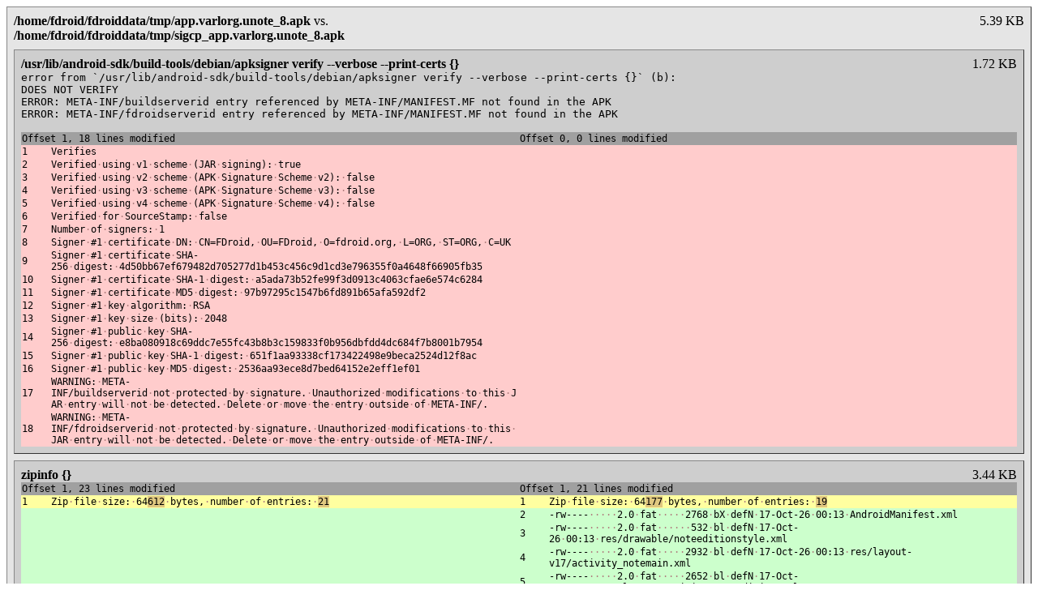

--- FILE ---
content_type: text/html
request_url: https://verification.f-droid.org/app.varlorg.unote_8.apk.diffoscope.html
body_size: 4810
content:
<!DOCTYPE html>
<html lang="en">
<head>
  <meta charset="utf-8" />
  <meta http-equiv="x-ua-compatible" content="IE=edge">
  <meta name="referrer" content="no-referrer" />
  <meta name="generator" content="diffoscope" />
  <link rel="icon" type="image/png" href="[data-uri]" />
  <title>/usr/bin/diffoscope --max-report-size 12345678 --max-diff-block-lines 128 --html unsigned/app.varlorg.unote_8.apk.diffoscope.html --text unsigned/app.varlorg.unote_8.apk.diffoscope.txt /home/fdroid/fdroiddata/tmp/app.varlorg.unote_8.apk /home/fdroid/fdroiddata/tmp/sigcp_app.varlorg.unote_8.apk</title>
<style>
body.diffoscope {
  background: white;
  color: black;
}
.diffoscope .footer {
  font-size: small;
}
.diffoscope .difference {
  border: outset #888 1px;
  background: #E8E8E8;
  background: rgba(0,0,0,.1);
  padding: 0.5em;
  margin: 0.5em 0;
}
.diffoscope .difference table {
  table-layout: fixed;
  width: 100%;
  border: 0;
}
.diffoscope .difference th,
.diffoscope .difference td {
  border: 0;
}
.diffoscope table.diff {
  border: 0;
  border-collapse:collapse;
  font-size:0.75em;
  font-family: 'Lucida Console', monospace;
  word-break: break-word;
}
.diffoscope table.diff tr:hover td {
  background: #FFFF00;
}
.diffoscope .line {
  color:#8080a0
}
.diffoscope th {
  background: black;
  color: white
}
.diffoscope .diffunmodified td {
  background: #D0D0E0
}
.diffoscope .diffhunk td {
  background: #A0A0A0
}
.diffoscope .diffadded td {
  background: #CCFFCC
}
.diffoscope .diffdeleted td {
  background: #FFCCCC
}
.diffoscope .diffchanged td {
  background: #FFFFA0
}
.diffoscope ins, del {
  background: #E0C880;
  text-decoration: none
}
.diffoscope .dp {
  color: #B08080
}
.diffoscope .comment {
  font-style: italic;
}
.diffoscope .comment.multiline {
  font-style: normal;
  font-family: monospace;
  white-space: pre;
}
.diffoscope .source {
  font-weight: bold;
}
.diffoscope .error {
  border: solid black 1px;
  background: red;
  color: white;
  padding: 0.2em;
}
.diffoscope .anchor {
  margin-left: 0.5em;
  font-size: 80%;
  color: #333;
  text-decoration: none;
  display: none;
}
.diffoscope .diffheader:hover .anchor {
  display: inline;
}
.diffoscope .diffcontrol, .diffoscope .diffcontrol-nochildren {
  float: left;
  margin-right: 0.3em;
  cursor: pointer;
  display: none; /* currently, only available in html-dir output where jquery is enabled */
}
.diffoscope .colines {
  width: 3em;
}
.diffoscope .coldiff {
  width: 99%;
}
.diffoscope .diffsize {
  float: right;
}
.diffoscope table.diff tr.ondemand td, .diffoscope div.ondemand-details {
  background: #f99;
  text-align: center;
  padding: 0.5em 0;
}
.diffoscope table.diff tr.ondemand:hover td, .diffoscope div.ondemand-details:hover {
  background: #faa;
  cursor: pointer;
}
</style>
</head>
<body class="diffoscope">
<div class="difference">
  <div class="diffheader">
  <div class="diffcontrol diffcontrol-double">⊟</div>
  <div><span class="diffsize">5.39 KB</span></div>
  <div><span class="source">/home/fdroid/fdroiddata/tmp/app.varlorg.unote_8.apk</span> vs.</div>
  <div id="top"><span class="source">/home/fdroid/fdroiddata/tmp/sigcp_app.varlorg.unote_8.apk</span>
    <a class="anchor" href="#top">¶</a>
  </div>
  </div>
  <div class="difference">
    <div class="diffheader">
    <div class="diffcontrol">⊟</div>
    <div><span class="diffsize">1.72 KB</span></div>
    <div id="Dusr-lib-android-sdk-build-tools-debian-apksigner-verify---verbose---print-certs---"><span class="source">/usr/lib/android-sdk/build-tools/debian/apksigner verify --verbose --print-certs {}</span>
      <a class="anchor" href="#Dusr-lib-android-sdk-build-tools-debian-apksigner-verify---verbose---print-certs---">¶</a>
    </div>
    </div>
    <div class="comment multiline">error from `/usr/lib/android-sdk/build-tools/debian/apksigner verify --verbose --print-certs {}` (b):
DOES NOT VERIFY
ERROR: META-INF/buildserverid entry referenced by META-INF/MANIFEST.MF not found in the APK
ERROR: META-INF/fdroidserverid entry referenced by META-INF/MANIFEST.MF not found in the APK
    </div>
<table class="diff">
<colgroup><col class="colines"/><col class="coldiff"/>
<col class="colines"/><col class="coldiff"/></colgroup>
<tr style="display:none;"><td>&nbsp;</td><td>&nbsp;</td><td>&nbsp;</td><td>&nbsp;</td></tr>
<tr class="diffhunk"><td colspan="2">Offset 1, 18 lines modified</td><td colspan="2">Offset 0, 0 lines modified</td></tr>
<tr class="diffdeleted"><td class="diffline">1 </td><td class="diffpresent">Verifies</td><td colspan="2"> </td></tr>
<tr class="diffdeleted"><td class="diffline">2 </td><td class="diffpresent">Verified<span class="dp">·</span>using<span class="dp">·</span>v1<span class="dp">·</span>scheme<span class="dp">·</span>(JAR<span class="dp">·</span>signing):<span class="dp">·</span>true</td><td colspan="2"> </td></tr>
<tr class="diffdeleted"><td class="diffline">3 </td><td class="diffpresent">Verified<span class="dp">·</span>using<span class="dp">·</span>v2<span class="dp">·</span>scheme<span class="dp">·</span>(APK<span class="dp">·</span>Signature<span class="dp">·</span>Scheme<span class="dp">·</span>v2):<span class="dp">·</span>false</td><td colspan="2"> </td></tr>
<tr class="diffdeleted"><td class="diffline">4 </td><td class="diffpresent">Verified<span class="dp">·</span>using<span class="dp">·</span>v3<span class="dp">·</span>scheme<span class="dp">·</span>(APK<span class="dp">·</span>Signature<span class="dp">·</span>Scheme<span class="dp">·</span>v3):<span class="dp">·</span>false</td><td colspan="2"> </td></tr>
<tr class="diffdeleted"><td class="diffline">5 </td><td class="diffpresent">Verified<span class="dp">·</span>using<span class="dp">·</span>v4<span class="dp">·</span>scheme<span class="dp">·</span>(APK<span class="dp">·</span>Signature<span class="dp">·</span>Scheme<span class="dp">·</span>v4):<span class="dp">·</span>false</td><td colspan="2"> </td></tr>
<tr class="diffdeleted"><td class="diffline">6 </td><td class="diffpresent">Verified<span class="dp">·</span>for<span class="dp">·</span>SourceStamp:<span class="dp">·</span>false</td><td colspan="2"> </td></tr>
<tr class="diffdeleted"><td class="diffline">7 </td><td class="diffpresent">Number<span class="dp">·</span>of<span class="dp">·</span>signers:<span class="dp">·</span>1</td><td colspan="2"> </td></tr>
<tr class="diffdeleted"><td class="diffline">8 </td><td class="diffpresent">Signer<span class="dp">·</span>#1<span class="dp">·</span>certificate<span class="dp">·</span>DN:<span class="dp">·</span>CN=FDroid,<span class="dp">·</span>OU=FDroid,<span class="dp">·</span>O=fdroid.org,<span class="dp">·</span>L=ORG,<span class="dp">·</span>ST=ORG,<span class="dp">·</span>C=UK</td><td colspan="2"> </td></tr>
<tr class="diffdeleted"><td class="diffline">9 </td><td class="diffpresent">Signer<span class="dp">·</span>#1<span class="dp">·</span>certificate<span class="dp">·</span>SHA-256<span class="dp">·</span>digest:<span class="dp">·</span>4d50bb67ef679482d705277d1b453c456c9d1cd3e796355f0a4648f66905fb35</td><td colspan="2"> </td></tr>
<tr class="diffdeleted"><td class="diffline">10 </td><td class="diffpresent">Signer<span class="dp">·</span>#1<span class="dp">·</span>certificate<span class="dp">·</span>SHA-1<span class="dp">·</span>digest:<span class="dp">·</span>a5ada73b52fe99f3d0913c4063cfae6e574c6284</td><td colspan="2"> </td></tr>
<tr class="diffdeleted"><td class="diffline">11 </td><td class="diffpresent">Signer<span class="dp">·</span>#1<span class="dp">·</span>certificate<span class="dp">·</span>MD5<span class="dp">·</span>digest:<span class="dp">·</span>97b97295c1547b6fd891b65afa592df2</td><td colspan="2"> </td></tr>
<tr class="diffdeleted"><td class="diffline">12 </td><td class="diffpresent">Signer<span class="dp">·</span>#1<span class="dp">·</span>key<span class="dp">·</span>algorithm:<span class="dp">·</span>RSA</td><td colspan="2"> </td></tr>
<tr class="diffdeleted"><td class="diffline">13 </td><td class="diffpresent">Signer<span class="dp">·</span>#1<span class="dp">·</span>key<span class="dp">·</span>size<span class="dp">·</span>(bits):<span class="dp">·</span>2048</td><td colspan="2"> </td></tr>
<tr class="diffdeleted"><td class="diffline">14 </td><td class="diffpresent">Signer<span class="dp">·</span>#1<span class="dp">·</span>public<span class="dp">·</span>key<span class="dp">·</span>SHA-256<span class="dp">·</span>digest:<span class="dp">·</span>e8ba080918c69ddc7e55fc43b8b3c159833f0b956dbfdd4dc684f7b8001b7954</td><td colspan="2"> </td></tr>
<tr class="diffdeleted"><td class="diffline">15 </td><td class="diffpresent">Signer<span class="dp">·</span>#1<span class="dp">·</span>public<span class="dp">·</span>key<span class="dp">·</span>SHA-1<span class="dp">·</span>digest:<span class="dp">·</span>651f1aa93338cf173422498e9beca2524d12f8ac</td><td colspan="2"> </td></tr>
<tr class="diffdeleted"><td class="diffline">16 </td><td class="diffpresent">Signer<span class="dp">·</span>#1<span class="dp">·</span>public<span class="dp">·</span>key<span class="dp">·</span>MD5<span class="dp">·</span>digest:<span class="dp">·</span>2536aa93ece8d7bed64152e2eff1ef01</td><td colspan="2"> </td></tr>
<tr class="diffdeleted"><td class="diffline">17 </td><td class="diffpresent">WARNING:<span class="dp">·</span>META-INF/buildserverid<span class="dp">·</span>not<span class="dp">·</span>protected<span class="dp">·</span>by<span class="dp">·</span>signature.<span class="dp">·</span>Unauthorized<span class="dp">·</span>modifications<span class="dp">·</span>to<span class="dp">·</span>this<span class="dp">·</span>JAR<span class="dp">·</span>entry<span class="dp">·</span>will<span class="dp">·</span>not<span class="dp">·</span>be<span class="dp">·</span>detected.<span class="dp">·</span>Delete<span class="dp">·</span>or<span class="dp">·</span>move<span class="dp">·</span>the<span class="dp">·</span>entry<span class="dp">·</span>outside<span class="dp">·</span>of<span class="dp">·</span>META-INF/.</td><td colspan="2"> </td></tr>
<tr class="diffdeleted"><td class="diffline">18 </td><td class="diffpresent">WARNING:<span class="dp">·</span>META-INF/fdroidserverid<span class="dp">·</span>not<span class="dp">·</span>protected<span class="dp">·</span>by<span class="dp">·</span>signature.<span class="dp">·</span>Unauthorized<span class="dp">·</span>modifications<span class="dp">·</span>to<span class="dp">·</span>this<span class="dp">·</span>JAR<span class="dp">·</span>entry<span class="dp">·</span>will<span class="dp">·</span>not<span class="dp">·</span>be<span class="dp">·</span>detected.<span class="dp">·</span>Delete<span class="dp">·</span>or<span class="dp">·</span>move<span class="dp">·</span>the<span class="dp">·</span>entry<span class="dp">·</span>outside<span class="dp">·</span>of<span class="dp">·</span>META-INF/.</td><td colspan="2"> </td></tr>
</table>  </div>
  <div class="difference">
    <div class="diffheader">
    <div class="diffcontrol">⊟</div>
    <div><span class="diffsize">3.44 KB</span></div>
    <div id="zipinfo---"><span class="source">zipinfo {}</span>
      <a class="anchor" href="#zipinfo---">¶</a>
    </div>
    </div>
<table class="diff">
<colgroup><col class="colines"/><col class="coldiff"/>
<col class="colines"/><col class="coldiff"/></colgroup>
<tr style="display:none;"><td>&nbsp;</td><td>&nbsp;</td><td>&nbsp;</td><td>&nbsp;</td></tr>
<tr class="diffhunk"><td colspan="2">Offset 1, 23 lines modified</td><td colspan="2">Offset 1, 21 lines modified</td></tr>
<tr class="diffchanged"><td class="diffline">1 </td><td class="diffpresent">Zip<span class="dp">·</span>file<span class="dp">·</span>size:<span class="dp">·</span>64<del>612</del><span class="dp">·</span>bytes,<span class="dp">·</span>number<span class="dp">·</span>of<span class="dp">·</span>entries:<span class="dp">·</span><del>21</del></td><td class="diffline">1 </td><td class="diffpresent">Zip<span class="dp">·</span>file<span class="dp">·</span>size:<span class="dp">·</span>64<ins>177</ins><span class="dp">·</span>bytes,<span class="dp">·</span>number<span class="dp">·</span>of<span class="dp">·</span>entries:<span class="dp">·</span><ins>19</ins></td></tr>
<tr class="diffadded"><td colspan="2"> </td><td class="diffline">2 </td><td class="diffpresent">-rw----<span class="dp">·</span><span class="dp">·</span><span class="dp">·</span><span class="dp">·</span><span class="dp">·</span>2.0<span class="dp">·</span>fat<span class="dp">·</span><span class="dp">·</span><span class="dp">·</span><span class="dp">·</span><span class="dp">·</span>2768<span class="dp">·</span>bX<span class="dp">·</span>defN<span class="dp">·</span>17-Oct-26<span class="dp">·</span>00:13<span class="dp">·</span>AndroidManifest.xml</td></tr>
<tr class="diffadded"><td colspan="2"> </td><td class="diffline">3 </td><td class="diffpresent">-rw----<span class="dp">·</span><span class="dp">·</span><span class="dp">·</span><span class="dp">·</span><span class="dp">·</span>2.0<span class="dp">·</span>fat<span class="dp">·</span><span class="dp">·</span><span class="dp">·</span><span class="dp">·</span><span class="dp">·</span><span class="dp">·</span>532<span class="dp">·</span>bl<span class="dp">·</span>defN<span class="dp">·</span>17-Oct-26<span class="dp">·</span>00:13<span class="dp">·</span>res/drawable/noteeditionstyle.xml</td></tr>
<tr class="diffadded"><td colspan="2"> </td><td class="diffline">4 </td><td class="diffpresent">-rw----<span class="dp">·</span><span class="dp">·</span><span class="dp">·</span><span class="dp">·</span><span class="dp">·</span>2.0<span class="dp">·</span>fat<span class="dp">·</span><span class="dp">·</span><span class="dp">·</span><span class="dp">·</span><span class="dp">·</span>2932<span class="dp">·</span>bl<span class="dp">·</span>defN<span class="dp">·</span>17-Oct-26<span class="dp">·</span>00:13<span class="dp">·</span>res/layout-v17/activity_notemain.xml</td></tr>
<tr class="diffadded"><td colspan="2"> </td><td class="diffline">5 </td><td class="diffpresent">-rw----<span class="dp">·</span><span class="dp">·</span><span class="dp">·</span><span class="dp">·</span><span class="dp">·</span>2.0<span class="dp">·</span>fat<span class="dp">·</span><span class="dp">·</span><span class="dp">·</span><span class="dp">·</span><span class="dp">·</span>2652<span class="dp">·</span>bl<span class="dp">·</span>defN<span class="dp">·</span>17-Oct-26<span class="dp">·</span>00:13<span class="dp">·</span>res/layout/activity_noteedition.xml</td></tr>
<tr class="diffadded"><td colspan="2"> </td><td class="diffline">6 </td><td class="diffpresent">-rw----<span class="dp">·</span><span class="dp">·</span><span class="dp">·</span><span class="dp">·</span><span class="dp">·</span>2.0<span class="dp">·</span>fat<span class="dp">·</span><span class="dp">·</span><span class="dp">·</span><span class="dp">·</span><span class="dp">·</span>2868<span class="dp">·</span>bl<span class="dp">·</span>defN<span class="dp">·</span>17-Oct-26<span class="dp">·</span>00:13<span class="dp">·</span>res/layout/activity_notemain.xml</td></tr>
<tr class="diffadded"><td colspan="2"> </td><td class="diffline">7 </td><td class="diffpresent">-rw----<span class="dp">·</span><span class="dp">·</span><span class="dp">·</span><span class="dp">·</span><span class="dp">·</span>2.0<span class="dp">·</span>fat<span class="dp">·</span><span class="dp">·</span><span class="dp">·</span><span class="dp">·</span><span class="dp">·</span><span class="dp">·</span>608<span class="dp">·</span>bl<span class="dp">·</span>defN<span class="dp">·</span>17-Oct-26<span class="dp">·</span>00:13<span class="dp">·</span>res/layout/notelist.xml</td></tr>
<tr class="diffadded"><td colspan="2"> </td><td class="diffline">8 </td><td class="diffpresent">-rw----<span class="dp">·</span><span class="dp">·</span><span class="dp">·</span><span class="dp">·</span><span class="dp">·</span>2.0<span class="dp">·</span>fat<span class="dp">·</span><span class="dp">·</span><span class="dp">·</span><span class="dp">·</span><span class="dp">·</span><span class="dp">·</span>732<span class="dp">·</span>bl<span class="dp">·</span>defN<span class="dp">·</span>17-Oct-26<span class="dp">·</span>00:13<span class="dp">·</span>res/layout/restore_entry.xml</td></tr>
<tr class="diffadded"><td colspan="2"> </td><td class="diffline">9 </td><td class="diffpresent">-rw----<span class="dp">·</span><span class="dp">·</span><span class="dp">·</span><span class="dp">·</span><span class="dp">·</span>2.0<span class="dp">·</span>fat<span class="dp">·</span><span class="dp">·</span><span class="dp">·</span><span class="dp">·</span><span class="dp">·</span><span class="dp">·</span>712<span class="dp">·</span>bl<span class="dp">·</span>defN<span class="dp">·</span>17-Oct-26<span class="dp">·</span>00:13<span class="dp">·</span>res/menu-v11/menu_main.xml</td></tr>
<tr class="diffadded"><td colspan="2"> </td><td class="diffline">10 </td><td class="diffpresent">-rw----<span class="dp">·</span><span class="dp">·</span><span class="dp">·</span><span class="dp">·</span><span class="dp">·</span>2.0<span class="dp">·</span>fat<span class="dp">·</span><span class="dp">·</span><span class="dp">·</span><span class="dp">·</span><span class="dp">·</span><span class="dp">·</span>656<span class="dp">·</span>bl<span class="dp">·</span>defN<span class="dp">·</span>17-Oct-26<span class="dp">·</span>00:13<span class="dp">·</span>res/menu/menu_main.xml</td></tr>
<tr class="diffadded"><td colspan="2"> </td><td class="diffline">11 </td><td class="diffpresent">-rw----<span class="dp">·</span><span class="dp">·</span><span class="dp">·</span><span class="dp">·</span><span class="dp">·</span>1.0<span class="dp">·</span>fat<span class="dp">·</span><span class="dp">·</span><span class="dp">·</span><span class="dp">·</span><span class="dp">·</span>1948<span class="dp">·</span>b-<span class="dp">·</span>stor<span class="dp">·</span>17-Oct-26<span class="dp">·</span>00:13<span class="dp">·</span>res/mipmap-hdpi-v4/ic_launcher.png</td></tr>
<tr class="diffadded"><td colspan="2"> </td><td class="diffline">12 </td><td class="diffpresent">-rw----<span class="dp">·</span><span class="dp">·</span><span class="dp">·</span><span class="dp">·</span><span class="dp">·</span>1.0<span class="dp">·</span>fat<span class="dp">·</span><span class="dp">·</span><span class="dp">·</span><span class="dp">·</span><span class="dp">·</span>1553<span class="dp">·</span>b-<span class="dp">·</span>stor<span class="dp">·</span>17-Oct-26<span class="dp">·</span>00:13<span class="dp">·</span>res/mipmap-mdpi-v4/ic_launcher.png</td></tr>
<tr class="diffadded"><td colspan="2"> </td><td class="diffline">13 </td><td class="diffpresent">-rw----<span class="dp">·</span><span class="dp">·</span><span class="dp">·</span><span class="dp">·</span><span class="dp">·</span>1.0<span class="dp">·</span>fat<span class="dp">·</span><span class="dp">·</span><span class="dp">·</span><span class="dp">·</span><span class="dp">·</span>2759<span class="dp">·</span>b-<span class="dp">·</span>stor<span class="dp">·</span>17-Oct-26<span class="dp">·</span>00:13<span class="dp">·</span>res/mipmap-xhdpi-v4/ic_launcher.png</td></tr>
<tr class="diffadded"><td colspan="2"> </td><td class="diffline">14 </td><td class="diffpresent">-rw----<span class="dp">·</span><span class="dp">·</span><span class="dp">·</span><span class="dp">·</span><span class="dp">·</span>1.0<span class="dp">·</span>fat<span class="dp">·</span><span class="dp">·</span><span class="dp">·</span><span class="dp">·</span><span class="dp">·</span>4776<span class="dp">·</span>b-<span class="dp">·</span>stor<span class="dp">·</span>17-Oct-26<span class="dp">·</span>00:13<span class="dp">·</span>res/mipmap-xxhdpi-v4/ic_launcher.png</td></tr>
<tr class="diffadded"><td colspan="2"> </td><td class="diffline">15 </td><td class="diffpresent">-rw----<span class="dp">·</span><span class="dp">·</span><span class="dp">·</span><span class="dp">·</span><span class="dp">·</span>2.0<span class="dp">·</span>fat<span class="dp">·</span><span class="dp">·</span><span class="dp">·</span><span class="dp">·</span><span class="dp">·</span>2988<span class="dp">·</span>bl<span class="dp">·</span>defN<span class="dp">·</span>17-Oct-26<span class="dp">·</span>00:13<span class="dp">·</span>res/xml/preference.xml</td></tr>
<tr class="diffadded"><td colspan="2"> </td><td class="diffline">16 </td><td class="diffpresent">-rw----<span class="dp">·</span><span class="dp">·</span><span class="dp">·</span><span class="dp">·</span><span class="dp">·</span>1.0<span class="dp">·</span>fat<span class="dp">·</span><span class="dp">·</span><span class="dp">·</span><span class="dp">·</span>29548<span class="dp">·</span>b-<span class="dp">·</span>stor<span class="dp">·</span>17-Oct-26<span class="dp">·</span>00:13<span class="dp">·</span>resources.arsc</td></tr>
<tr class="diffadded"><td colspan="2"> </td><td class="diffline">17 </td><td class="diffpresent">-rw----<span class="dp">·</span><span class="dp">·</span><span class="dp">·</span><span class="dp">·</span><span class="dp">·</span>2.0<span class="dp">·</span>fat<span class="dp">·</span><span class="dp">·</span><span class="dp">·</span><span class="dp">·</span>28184<span class="dp">·</span>bl<span class="dp">·</span>defN<span class="dp">·</span>17-Oct-26<span class="dp">·</span>00:13<span class="dp">·</span>classes.dex</td></tr>
<tr class="diffchanged"><td class="diffline">2 </td><td class="diffpresent">-rw----<span class="dp">·</span><span class="dp">·</span><span class="dp">·</span><span class="dp">·</span><span class="dp">·</span>2.0<span class="dp">·</span>fat<span class="dp">·</span><span class="dp">·</span><span class="dp">·</span><span class="dp">·</span><span class="dp">·</span>1508<span class="dp">·</span>b<del>l</del><span class="dp">·</span>defN<span class="dp">·</span>17-<del>Aug</del>-2<del>3</del><span class="dp">·</span><del>2</del>0:<del>36</del><span class="dp">·</span>META-INF/MANIFEST.MF</td><td class="diffline">18 </td><td class="diffpresent">-rw----<span class="dp">·</span><span class="dp">·</span><span class="dp">·</span><span class="dp">·</span><span class="dp">·</span>2.0<span class="dp">·</span>fat<span class="dp">·</span><span class="dp">·</span><span class="dp">·</span><span class="dp">·</span><span class="dp">·</span>1508<span class="dp">·</span>b<ins>-</ins><span class="dp">·</span>defN<span class="dp">·</span>17-<ins>Oct</ins>-2<ins>6</ins><span class="dp">·</span><ins>0</ins>0:<ins>13</ins><span class="dp">·</span>META-INF/MANIFEST.MF</td></tr>
<tr class="diffchanged"><td class="diffline">3 </td><td class="diffpresent">-rw----<span class="dp">·</span><span class="dp">·</span><span class="dp">·</span><span class="dp">·</span><span class="dp">·</span>2.0<span class="dp">·</span>fat<span class="dp">·</span><span class="dp">·</span><span class="dp">·</span><span class="dp">·</span><span class="dp">·</span>1629<span class="dp">·</span>b<del>l</del><span class="dp">·</span>defN<span class="dp">·</span>17-<del>Aug</del>-2<del>3</del><span class="dp">·</span><del>2</del>0:<del>36</del><span class="dp">·</span>META-INF/7EBA6A05.SF</td><td class="diffline">19 </td><td class="diffpresent">-rw----<span class="dp">·</span><span class="dp">·</span><span class="dp">·</span><span class="dp">·</span><span class="dp">·</span>2.0<span class="dp">·</span>fat<span class="dp">·</span><span class="dp">·</span><span class="dp">·</span><span class="dp">·</span><span class="dp">·</span>1629<span class="dp">·</span>b<ins>-</ins><span class="dp">·</span>defN<span class="dp">·</span>17-<ins>Oct</ins>-2<ins>6</ins><span class="dp">·</span><ins>0</ins>0:<ins>13</ins><span class="dp">·</span>META-INF/7EBA6A05.SF</td></tr>
<tr class="diffchanged"><td class="diffline">4 </td><td class="diffpresent">-rw----<span class="dp">·</span><span class="dp">·</span><span class="dp">·</span><span class="dp">·</span><span class="dp">·</span>2.0<span class="dp">·</span>fat<span class="dp">·</span><span class="dp">·</span><span class="dp">·</span><span class="dp">·</span><span class="dp">·</span>1326<span class="dp">·</span>b<del>l</del><span class="dp">·</span>defN<span class="dp">·</span>17-<del>Aug</del>-2<del>3</del><span class="dp">·</span><del>2</del>0:<del>36</del><span class="dp">·</span>META-INF/7EBA6A05.RSA</td><td class="diffline">20 </td><td class="diffpresent">-rw----<span class="dp">·</span><span class="dp">·</span><span class="dp">·</span><span class="dp">·</span><span class="dp">·</span>2.0<span class="dp">·</span>fat<span class="dp">·</span><span class="dp">·</span><span class="dp">·</span><span class="dp">·</span><span class="dp">·</span>1326<span class="dp">·</span>b<ins>-</ins><span class="dp">·</span>defN<span class="dp">·</span>17-<ins>Oct</ins>-2<ins>6</ins><span class="dp">·</span><ins>0</ins>0:<ins>13</ins><span class="dp">·</span>META-INF/7EBA6A05.RSA</td></tr>
<tr class="diffdeleted"><td class="diffline">5 </td><td class="diffpresent">-rw----<span class="dp">·</span><span class="dp">·</span><span class="dp">·</span><span class="dp">·</span><span class="dp">·</span>2.0<span class="dp">·</span>fat<span class="dp">·</span><span class="dp">·</span><span class="dp">·</span><span class="dp">·</span><span class="dp">·</span><span class="dp">·</span><span class="dp">·</span>41<span class="dp">·</span>bl<span class="dp">·</span>defN<span class="dp">·</span>17-Aug-23<span class="dp">·</span>18:01<span class="dp">·</span>META-INF/buildserverid</td><td colspan="2"> </td></tr>
<tr class="diffdeleted"><td class="diffline">6 </td><td class="diffpresent">-rw----<span class="dp">·</span><span class="dp">·</span><span class="dp">·</span><span class="dp">·</span><span class="dp">·</span>2.0<span class="dp">·</span>fat<span class="dp">·</span><span class="dp">·</span><span class="dp">·</span><span class="dp">·</span><span class="dp">·</span><span class="dp">·</span><span class="dp">·</span>41<span class="dp">·</span>bl<span class="dp">·</span>defN<span class="dp">·</span>17-Aug-23<span class="dp">·</span>18:01<span class="dp">·</span>META-INF/fdroidserverid</td><td colspan="2"> </td></tr>
<tr class="diffdeleted"><td class="diffline">7 </td><td class="diffpresent">-rw----<span class="dp">·</span><span class="dp">·</span><span class="dp">·</span><span class="dp">·</span><span class="dp">·</span>2.0<span class="dp">·</span>fat<span class="dp">·</span><span class="dp">·</span><span class="dp">·</span><span class="dp">·</span><span class="dp">·</span>2768<span class="dp">·</span>bX<span class="dp">·</span>defN<span class="dp">·</span>17-Aug-23<span class="dp">·</span>18:01<span class="dp">·</span>AndroidManifest.xml</td><td colspan="2"> </td></tr>
<tr class="diffdeleted"><td class="diffline">8 </td><td class="diffpresent">-rw----<span class="dp">·</span><span class="dp">·</span><span class="dp">·</span><span class="dp">·</span><span class="dp">·</span>2.0<span class="dp">·</span>fat<span class="dp">·</span><span class="dp">·</span><span class="dp">·</span><span class="dp">·</span><span class="dp">·</span><span class="dp">·</span>532<span class="dp">·</span>bl<span class="dp">·</span>defN<span class="dp">·</span>17-Aug-23<span class="dp">·</span>18:01<span class="dp">·</span>res/drawable/noteeditionstyle.xml</td><td colspan="2"> </td></tr>
<tr class="diffdeleted"><td class="diffline">9 </td><td class="diffpresent">-rw----<span class="dp">·</span><span class="dp">·</span><span class="dp">·</span><span class="dp">·</span><span class="dp">·</span>2.0<span class="dp">·</span>fat<span class="dp">·</span><span class="dp">·</span><span class="dp">·</span><span class="dp">·</span><span class="dp">·</span>2932<span class="dp">·</span>bl<span class="dp">·</span>defN<span class="dp">·</span>17-Aug-23<span class="dp">·</span>18:01<span class="dp">·</span>res/layout-v17/activity_notemain.xml</td><td colspan="2"> </td></tr>
<tr class="diffdeleted"><td class="diffline">10 </td><td class="diffpresent">-rw----<span class="dp">·</span><span class="dp">·</span><span class="dp">·</span><span class="dp">·</span><span class="dp">·</span>2.0<span class="dp">·</span>fat<span class="dp">·</span><span class="dp">·</span><span class="dp">·</span><span class="dp">·</span><span class="dp">·</span>2652<span class="dp">·</span>bl<span class="dp">·</span>defN<span class="dp">·</span>17-Aug-23<span class="dp">·</span>18:01<span class="dp">·</span>res/layout/activity_noteedition.xml</td><td colspan="2"> </td></tr>
<tr class="diffdeleted"><td class="diffline">11 </td><td class="diffpresent">-rw----<span class="dp">·</span><span class="dp">·</span><span class="dp">·</span><span class="dp">·</span><span class="dp">·</span>2.0<span class="dp">·</span>fat<span class="dp">·</span><span class="dp">·</span><span class="dp">·</span><span class="dp">·</span><span class="dp">·</span>2868<span class="dp">·</span>bl<span class="dp">·</span>defN<span class="dp">·</span>17-Aug-23<span class="dp">·</span>18:01<span class="dp">·</span>res/layout/activity_notemain.xml</td><td colspan="2"> </td></tr>
<tr class="diffdeleted"><td class="diffline">12 </td><td class="diffpresent">-rw----<span class="dp">·</span><span class="dp">·</span><span class="dp">·</span><span class="dp">·</span><span class="dp">·</span>2.0<span class="dp">·</span>fat<span class="dp">·</span><span class="dp">·</span><span class="dp">·</span><span class="dp">·</span><span class="dp">·</span><span class="dp">·</span>608<span class="dp">·</span>bl<span class="dp">·</span>defN<span class="dp">·</span>17-Aug-23<span class="dp">·</span>18:01<span class="dp">·</span>res/layout/notelist.xml</td><td colspan="2"> </td></tr>
<tr class="diffdeleted"><td class="diffline">13 </td><td class="diffpresent">-rw----<span class="dp">·</span><span class="dp">·</span><span class="dp">·</span><span class="dp">·</span><span class="dp">·</span>2.0<span class="dp">·</span>fat<span class="dp">·</span><span class="dp">·</span><span class="dp">·</span><span class="dp">·</span><span class="dp">·</span><span class="dp">·</span>732<span class="dp">·</span>bl<span class="dp">·</span>defN<span class="dp">·</span>17-Aug-23<span class="dp">·</span>18:01<span class="dp">·</span>res/layout/restore_entry.xml</td><td colspan="2"> </td></tr>
<tr class="diffdeleted"><td class="diffline">14 </td><td class="diffpresent">-rw----<span class="dp">·</span><span class="dp">·</span><span class="dp">·</span><span class="dp">·</span><span class="dp">·</span>2.0<span class="dp">·</span>fat<span class="dp">·</span><span class="dp">·</span><span class="dp">·</span><span class="dp">·</span><span class="dp">·</span><span class="dp">·</span>712<span class="dp">·</span>bl<span class="dp">·</span>defN<span class="dp">·</span>17-Aug-23<span class="dp">·</span>18:01<span class="dp">·</span>res/menu-v11/menu_main.xml</td><td colspan="2"> </td></tr>
<tr class="diffdeleted"><td class="diffline">15 </td><td class="diffpresent">-rw----<span class="dp">·</span><span class="dp">·</span><span class="dp">·</span><span class="dp">·</span><span class="dp">·</span>2.0<span class="dp">·</span>fat<span class="dp">·</span><span class="dp">·</span><span class="dp">·</span><span class="dp">·</span><span class="dp">·</span><span class="dp">·</span>656<span class="dp">·</span>bl<span class="dp">·</span>defN<span class="dp">·</span>17-Aug-23<span class="dp">·</span>18:01<span class="dp">·</span>res/menu/menu_main.xml</td><td colspan="2"> </td></tr>
<tr class="diffdeleted"><td class="diffline">16 </td><td class="diffpresent">-rw----<span class="dp">·</span><span class="dp">·</span><span class="dp">·</span><span class="dp">·</span><span class="dp">·</span>1.0<span class="dp">·</span>fat<span class="dp">·</span><span class="dp">·</span><span class="dp">·</span><span class="dp">·</span><span class="dp">·</span>1948<span class="dp">·</span>b-<span class="dp">·</span>stor<span class="dp">·</span>17-Aug-23<span class="dp">·</span>18:01<span class="dp">·</span>res/mipmap-hdpi-v4/ic_launcher.png</td><td colspan="2"> </td></tr>
<tr class="diffdeleted"><td class="diffline">17 </td><td class="diffpresent">-rw----<span class="dp">·</span><span class="dp">·</span><span class="dp">·</span><span class="dp">·</span><span class="dp">·</span>1.0<span class="dp">·</span>fat<span class="dp">·</span><span class="dp">·</span><span class="dp">·</span><span class="dp">·</span><span class="dp">·</span>1553<span class="dp">·</span>b-<span class="dp">·</span>stor<span class="dp">·</span>17-Aug-23<span class="dp">·</span>18:01<span class="dp">·</span>res/mipmap-mdpi-v4/ic_launcher.png</td><td colspan="2"> </td></tr>
<tr class="diffdeleted"><td class="diffline">18 </td><td class="diffpresent">-rw----<span class="dp">·</span><span class="dp">·</span><span class="dp">·</span><span class="dp">·</span><span class="dp">·</span>1.0<span class="dp">·</span>fat<span class="dp">·</span><span class="dp">·</span><span class="dp">·</span><span class="dp">·</span><span class="dp">·</span>2759<span class="dp">·</span>b-<span class="dp">·</span>stor<span class="dp">·</span>17-Aug-23<span class="dp">·</span>18:01<span class="dp">·</span>res/mipmap-xhdpi-v4/ic_launcher.png</td><td colspan="2"> </td></tr>
<tr class="diffdeleted"><td class="diffline">19 </td><td class="diffpresent">-rw----<span class="dp">·</span><span class="dp">·</span><span class="dp">·</span><span class="dp">·</span><span class="dp">·</span>1.0<span class="dp">·</span>fat<span class="dp">·</span><span class="dp">·</span><span class="dp">·</span><span class="dp">·</span><span class="dp">·</span>4776<span class="dp">·</span>b-<span class="dp">·</span>stor<span class="dp">·</span>17-Aug-23<span class="dp">·</span>18:01<span class="dp">·</span>res/mipmap-xxhdpi-v4/ic_launcher.png</td><td colspan="2"> </td></tr>
<tr class="diffdeleted"><td class="diffline">20 </td><td class="diffpresent">-rw----<span class="dp">·</span><span class="dp">·</span><span class="dp">·</span><span class="dp">·</span><span class="dp">·</span>2.0<span class="dp">·</span>fat<span class="dp">·</span><span class="dp">·</span><span class="dp">·</span><span class="dp">·</span><span class="dp">·</span>2988<span class="dp">·</span>bl<span class="dp">·</span>defN<span class="dp">·</span>17-Aug-23<span class="dp">·</span>18:01<span class="dp">·</span>res/xml/preference.xml</td><td colspan="2"> </td></tr>
<tr class="diffdeleted"><td class="diffline">21 </td><td class="diffpresent">-rw----<span class="dp">·</span><span class="dp">·</span><span class="dp">·</span><span class="dp">·</span><span class="dp">·</span>1.0<span class="dp">·</span>fat<span class="dp">·</span><span class="dp">·</span><span class="dp">·</span><span class="dp">·</span>29548<span class="dp">·</span>b-<span class="dp">·</span>stor<span class="dp">·</span>17-Aug-23<span class="dp">·</span>18:01<span class="dp">·</span>resources.arsc</td><td colspan="2"> </td></tr>
<tr class="diffdeleted"><td class="diffline">22 </td><td class="diffpresent">-rw----<span class="dp">·</span><span class="dp">·</span><span class="dp">·</span><span class="dp">·</span><span class="dp">·</span>2.0<span class="dp">·</span>fat<span class="dp">·</span><span class="dp">·</span><span class="dp">·</span><span class="dp">·</span>28184<span class="dp">·</span>bl<span class="dp">·</span>defN<span class="dp">·</span>17-Aug-23<span class="dp">·</span>18:01<span class="dp">·</span>classes.dex</td><td colspan="2"> </td></tr>
<tr class="diffchanged"><td class="diffline">23 </td><td class="diffpresent"><del>21</del><span class="dp">·</span>files,<span class="dp">·</span>90<del>761</del><span class="dp">·</span>bytes<span class="dp">·</span>uncompressed,<span class="dp">·</span>61<del>631</del><span class="dp">·</span>bytes<span class="dp">·</span>compressed:<span class="dp">·</span><span class="dp">·</span>32.<del>1</del>%</td><td class="diffline">21 </td><td class="diffpresent"><ins>19</ins><span class="dp">·</span>files,<span class="dp">·</span>90<ins>679</ins><span class="dp">·</span>bytes<span class="dp">·</span>uncompressed,<span class="dp">·</span>61<ins>525</ins><span class="dp">·</span>bytes<span class="dp">·</span>compressed:<span class="dp">·</span><span class="dp">·</span>32.<ins>2</ins>%</td></tr>
</table>  </div>
  <div class="difference">
    <div class="diffheader">
    <div class="diffcontrol">⊟</div>
    <div><span class="diffsize">123 B</span></div>
    <div id="filetype-from-file---"><span class="source">filetype from file(1)</span>
      <a class="anchor" href="#filetype-from-file---">¶</a>
    </div>
    </div>
<table class="diff">
<colgroup><col class="colines"/><col class="coldiff"/>
<col class="colines"/><col class="coldiff"/></colgroup>
<tr style="display:none;"><td>&nbsp;</td><td>&nbsp;</td><td>&nbsp;</td><td>&nbsp;</td></tr>
<tr class="diffhunk"><td colspan="2">Offset 1, 1 lines modified</td><td colspan="2">Offset 1, 1 lines modified</td></tr>
<tr class="diffchanged"><td class="diffline">1 </td><td class="diffpresent"><del>Zip</del><span class="dp">·</span>archive<span class="dp">·</span>d<del>ata,<span class="dp">·</span></del>at<del><span class="dp">·</span>le</del>a<del>st<span class="dp">·</span>v2.0<span class="dp">·</span>to</del><span class="dp">·</span><del>ex</del><del>tract</del></td><td class="diffline">1 </td><td class="diffpresent"><ins>J</ins><ins>ava</ins><span class="dp">·</span>archive<span class="dp">·</span>data<span class="dp">·</span><ins>(JAR)</ins></td></tr>
</table>  </div>
</div>
<div class="footer">
Generated by
<a href="https://diffoscope.org" rel="noopener noreferrer" target="_blank">
diffoscope</a> 221
</div>
</body>
</html>

